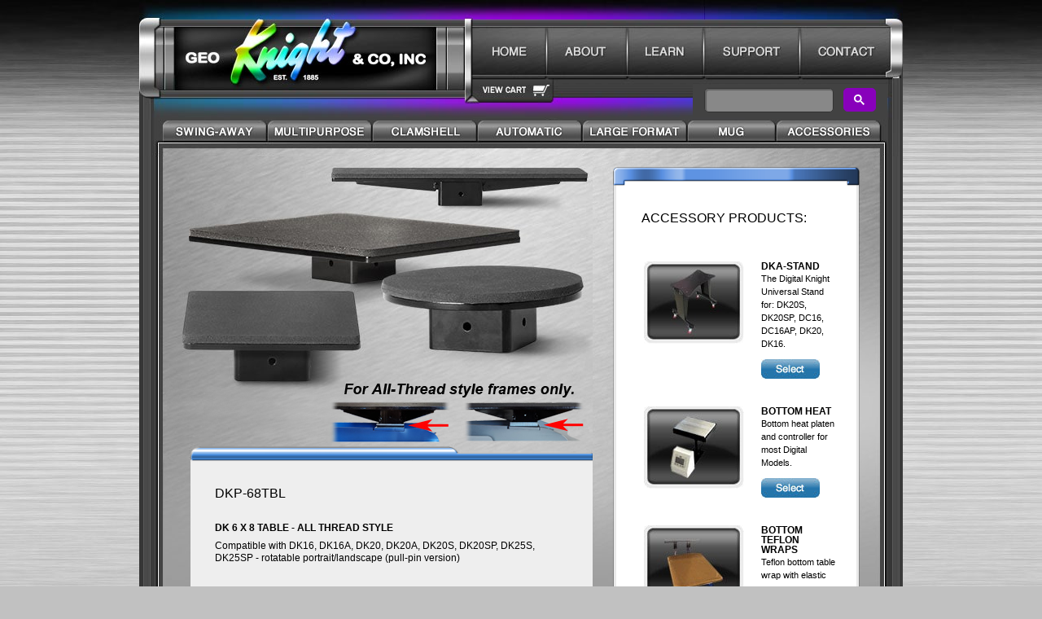

--- FILE ---
content_type: text/html; charset=UTF-8
request_url: https://www.heatpress.com/products/dk-6-x-8-table-all-thread-style
body_size: 10330
content:

<!DOCTYPE html>
<html>
<head>

<!-- Google tag (gtag.js) -->
<script async src="https://www.googletagmanager.com/gtag/js?id=G-ENLZNF60KD"></script>
<script>
  window.dataLayer = window.dataLayer || [];
  function gtag(){dataLayer.push(arguments);}
  gtag('js', new Date());

  gtag('config', 'G-ENLZNF60KD');
</script>

<!-- Google tag (gtag.js) -->
<script async src="https://www.googletagmanager.com/gtag/js?id=AW-1068575172"></script>
<script>
  window.dataLayer = window.dataLayer || [];
  function gtag(){dataLayer.push(arguments);}
  gtag('js', new Date());

  gtag('config', 'AW-1068575172');
</script>

<!-- <meta http-equiv="Content-Type" content="text/html; charset=ISO-8859-1" /> -->
<meta http-equiv="Content-Type" content="text/html; charset=utf-8" />
<meta name="viewport" content="width=device-width,initial-scale=1">
<meta name="description" content="Manufacturer of industrial grade heat press machines for t shirts, mugs, caps, tiles, plates, and more. The best heat presses, including manual heat presses, automatic heat presses, large format and custom heat transfer press equipment, are all made in the USA by Geo Knight & Co Inc.">
<meta name="KEYWORDS" content="Heat Press, Heat Transfer Press, Heat Press Machine, Heat Transfer Machine, T Shirt Heat Press, T Shirt Heat Transfer, T-Shirt Heat Press, T-Heat Transfer, Heat Seal, Transfer Press, Shirt Heat Transfer, Heat Presses, Heat Press Machines, Heat Sealer, Swing-Away, Clamshell Style, DK20, DK20S, DK20SP, DC16, DC16AP, Jetpress 12, Jetpress 14, DK25, 931 Triton.">
<link rel="shortcut icon" href="//heatpress.com/favicon.ico">



<style>a:active,a:link,a:visited{font-weight:700;text-decoration:none}#item,.right{text-align:right}a.dark,a:active,a:hover.dark,a:link,a:visited{text-decoration:none}#text,body{margin:0;padding:0}body,html{height:100%}a.english_rollover,a.spanish_rollover{display:block;width:125px;height:51px}body{background:url(/images/background.jpg) repeat-x #C1C1C1;font-family:Arial,Helvetica,Tahoma,Geneva,sans-serif;font-size:12px;line-height:16px}body img{border:0}*,:after,:before,div{-webkit-box-sizing:border-box;-moz-box-sizing:border-box;box-sizing:border-box}img{display:block}.clear{clear:both}.cursor,.pointer{cursor:pointer}.floatleft,.left{float:left}.floatright,.right{float:right}.white{color:#fff}a:active,a:link,a:visited{color:#0a64a1}a:hover{text-decoration:underline;color:#0a64a1}a.dark{color:#7672a7}a:hover.dark{color:#9692F7}.tiny{font-size:11px}#cart,#item{font-size:10px;color:#fff}.nowrap{white-space:nowrap}#cart a:active,#cart a:link,#cart a:visited,#item a:active,#item a:link,#item a:visited{color:#fff;text-decoration:none;font-weight:400}#cart a:hover,#item a:hover{color:#fff;text-decoration:underline;font-weight:400}#cart{text-transform:uppercase;padding-bottom:6px;padding-left:8px;text-align:left}#cart img{padding:5px 0 0 3px;margin-bottom:-2px}#text{color:#fff;font-size:11px}#about_text,#contact_text,#home_text,#learn_text,#net_text,#support_text{color:#fff;text-align:center;padding-bottom:3px}a.spanish_rollover{background:url(/images/2_5new.jpg?c=20171204) no-repeat;text-decoration:none}a:hover.spanish_rollover{background-position:0 -51px}a.english_rollover{background:url(/images/2_5spnew.jpg?c=20171204) no-repeat;text-decoration:none}a.home,a.home_rollover{display:block;width:92px}a:hover.english_rollover{background-position:0 -51px}a.home{height:96px;background:url(/images/home_color.jpg?c=20171204) no-repeat;text-decoration:none}a.home_rollover{height:96px;background:url(/images/1_2.jpg?c=20171204) no-repeat;text-decoration:none}a.about,a.about_rollover{display:block;width:99px;height:96px;text-decoration:none}a:hover.home_rollover{background-position:0 -96px}a.about{background:url(/images/about_color.jpg?c=20171204) no-repeat}a.about_rollover{background:url(/images/1_3.jpg?c=20171204) no-repeat}a.learn,a.learn_rollover{display:block;width:94px}a:hover.about_rollover{background-position:0 -96px}a.learn{height:96px;background:url() no-repeat;text-decoration:none}a.learn_rollover{height:96px;background:url(/images/1_4.jpg?c=20171204) no-repeat;text-decoration:none}a.support,a.support_rollover{width:118px;height:96px;text-decoration:none;display:block}a:hover.learn_rollover{background-position:0 -96px}a.support{background:url(/images/support_color.jpg?c=20171204) no-repeat}a.support_rollover{background:url(/images/1_5.jpg?c=20171204) no-repeat}a:hover.support_rollover{background-position:0 -96px}a.contact{display:block;width:149px;height:96px;background:url(/images/contact_color.jpg?c=20171204) no-repeat;text-decoration:none}a.contact_rollover{display:block;width:125px;height:96px;background:url(/images/1_6new.jpg?c=20171204) no-repeat;text-decoration:none}a:hover.contact_rollover{background-position:0 -96px}a.view{display:block;width:149px;height:96px;background:url(/images/contact_color.jpg?c=20171204) no-repeat;text-decoration:none}a.cart_rollover{display:block;width:110px;height:51px;background:url(/images/view_cart_bkgd.jpg?c=20171204) no-repeat;text-decoration:none}a:hover.cart_rollover{background-position:0 -51px}a.homesp,a.homesp_rollover{display:block;width:92px;height:96px;background:url(/images/nav_sp_1.jpg?c=20171204) no-repeat;text-decoration:none}a:hover.homesp_rollover{background-position:0 -96px}a.aboutsp,a.aboutsp_rollover{display:block;width:99px;height:96px;background:url(/images/nav_sp_2.jpg?c=20171204) no-repeat;text-decoration:none}a.learnsp,a.learnsp_rollover{width:94px;display:block;height:96px;text-decoration:none}a:hover.aboutsp_rollover{background-position:0 -96px}a.learnsp{background:url() no-repeat}a.learnsp_rollover{background:url(/images/nav_sp_3.jpg?c=20171204) no-repeat}a:hover.learnsp_rollover{background-position:0 -96px}a.supportsp,a.supportsp_rollover{display:block;width:118px;height:96px;background:url(/images/nav_sp_4.jpg?c=20171204) no-repeat;text-decoration:none}a:hover.supportsp_rollover{background-position:0 -96px}a.contactsp,a.contactsp_rollover{display:block;height:96px;background:url(/images/nav_sp_5new.jpg?c=20171204) no-repeat}a.contactsp{width:149px;text-decoration:none}a.contactsp_rollover{width:125px;text-decoration:none}a.bystyle_rollover,a.byuse,a.byuse_rollover{display:block;height:39px;text-decoration:none;border:0}a:hover.contactsp_rollover{background-position:0 -96px}a.byuse{width:267px;background:url(/images/byuse_btn.jpg?c=20171204) no-repeat}a.byuse_rollover{width:243px;background:url(/images/4_3new.jpg?c=20171204) no-repeat}a:hover.byuse_rollover{background-position:0 -39px;border:0}a.bystyle_rollover{width:107px;background:url(/images/bystyle.jpg?c=20171204) no-repeat}a:hover.bystyle_rollover{background-position:0 -39px;border:0}</style>
	<style>.leftcolumn,.nest,.nest div,.rightcolumn{float:left}.mobile_only,.phone_only,.small_only{display:none!important}.desktop_only,.large_only{display:block}.padded{padding:50px}.break{margin-bottom:50px}.nest .center,.nest .center img,.row .center,.row .center div,.row .center div div,.row .center div img{text-align:center;margin:auto}.fullpadded{width:100%;padding-left:50px;padding-right:50px}.full,.whole{width:100%}.half{width:50%}.third{width:33.333%}.fourth,.quarter{width:25%}.fifth{width:20%}.sixth{width:15%}.eighth{width:12.5%}.tenth{width:10%}.row{display:table}.row div{display:table-cell}.row .fillcell img,.row div div,.row div img,.row img.fillcell{display:block}.row .valign,.row .valign div,.row .valign img{vertical-align:middle}.ten,.w10{width:10px}.twenty,.w20{width:20px}.thirty,.w30{width:30px}.forty,.w40{width:40px}.fifty,.w50{width:50px}.sixty,.w60{width:60px}.seventy,.w70{width:70px}.eighty,.w80{width:80px}.ninety,.w90{width:90px}.hundred,.w100{width:100px}.oneten,.w110{width:110px}.onetwenty,.w120{width:120px}.onethirty,.w130{width:130px}.oneforty,.w140{width:140px}.onefifty,.w150{width:150px}.onesixty,.w160{width:160px}.oneseventy,.w170{width:170px}.twohundred,.w200{width:200px}.twofifty,.w250{width:250px}.threehundred,.w300{width:300px}.threefifty,.w350{width:350px}.fourhundred,.w400{width:400px}.fourfifty,.w450{width:450px}.fivehundred,.w500{width:500px}.sixhundred,.w600{width:600px}.borderbackground{background-image:url(/images/bg_borders.gif);width:938px}.texturebackground{background-image:url(/images/bg_texture_repeat.jpg);background-repeat:repeat-y;width:938px}.homeright,.texturestart{background-repeat:no-repeat}.texturestart{background-image:url(/images/bg_texture_start.jpg);background-position:top;width:938px}.rightcolumn{margin-left:25px;margin-top:13px}.mainimage{padding-left:29px;height:375px}.leftcontent{width:494px;margin-left:63px;background-color:#EEE}#cat_sidebar{padding:20px 35px;text-align:left;background-image:url(/images/sidebar_repeat.png);width:303px;font-size:11px}.homeleft{padding-top:20px}.homeright{background-image:url(/images/3_2new.jpg);padding:30px;width:450px;height:249px;vertical-align:top}.body_links img{float:left;padding-bottom:20px;padding-right:5px}</style>

<script>
function loadCSS(href){
	var ss = window.document.createElement('link'),
		ref = window.document.getElementsByTagName('head')[0];

	ss.rel = 'stylesheet';
	ss.href = href;

	// temporarily, set media to something non-matching to ensure it'll
	// fetch without blocking render
	ss.media = 'only x';

	ref.parentNode.insertBefore(ss, ref);

	setTimeout( function(){
	  // set media back to `all` so that the stylesheet applies once it loads
	  ss.media = 'all';
	},0);
}
</script>
<script>loadCSS('/css/shared.min.css?new=1');</script>
<noscript><link rel="stylesheet" href="/css/shared.min.css?new=1"></noscript>

	<script language="JavaScript" type="text/JavaScript">
		<!--
		function MM_goToURL()
		{ //v3.0
			document.cookie = "ModelNum=" + document.getElementById("modelnum").value;

			var i, args=MM_goToURL.arguments; document.MM_returnValue = false;
			for (i=0; i<(args.length-1); i+=2) eval(args[i]+".location='"+args[i+1]+"'");
		}
		//-->

		function buttonOver(id){
			document.getElementById(id).style.backgroundPosition = "0 -135px";
		}

		function buttonOut(id){
			document.getElementById(id).style.backgroundPosition = "0 0";
		}

	</script>

	<script language="javascript" type="text/javascript">
		function show_one(page)
		{
			var home_text = document.getElementById('home_text');
			var about_text = document.getElementById('about_text');
			var learn_text = document.getElementById('learn_text');
			var support_text = document.getElementById('support_text');
			var contact_text = document.getElementById('contact_text');

			if (page == "home")
			{
				home_text.style.display = "block";
				about_text.style.display = "none";
				learn_text.style.display = "none";
				support_text.style.display = "none";
				contact_text.style.display = "none";

			}

			if (page == "about")
			{
				home_text.style.display = "none";
				about_text.style.display = "block";
				learn_text.style.display = "none";
				support_text.style.display = "none";
				contact_text.style.display = "none";

			}

			if (page == "learn")
			{
				home_text.style.display = "none";
				about_text.style.display = "none";
				learn_text.style.display = "block";
				support_text.style.display = "none";
				contact_text.style.display = "none";

			}

			if (page == "support")
			{
				home_text.style.display = "none";
				about_text.style.display = "none";
				learn_text.style.display = "none";
				support_text.style.display = "block";
				contact_text.style.display = "none";

			}

			if (page == "contact")
			{
				home_text.style.display = "none";
				about_text.style.display = "none";
				learn_text.style.display = "none";
				support_text.style.display = "none";
				contact_text.style.display = "block";

			}
		}

		function showmenu() {
			document.getElementById("menu").style.display = 'block';
			document.getElementById("menu").focus();
		}

		function hidemenu() {
			//document.getElementById("menu").style.display = 'none';
			setTimeout(function(){ document.getElementById("menu").style.display = 'none'; }, 200);
		}

	</script><title>DKP-68TBL - DK 6 X 8 TABLE - ALL THREAD STYLE -  Geo Knight & Co Inc</title>

    <!-- Facebook Pixel Code -->
    <script>
      !function(f,b,e,v,n,t,s)
      {if(f.fbq)return;n=f.fbq=function(){n.callMethod?
      n.callMethod.apply(n,arguments):n.queue.push(arguments)};
      if(!f._fbq)f._fbq=n;n.push=n;n.loaded=!0;n.version='2.0';
      n.queue=[];t=b.createElement(e);t.async=!0;
      t.src=v;s=b.getElementsByTagName(e)[0];
      s.parentNode.insertBefore(t,s)}(window, document,'script',
      'https://connect.facebook.net/en_US/fbevents.js');
      fbq('init', '552179561959669');
      fbq('track', 'PageView');
    </script>
    <noscript><img height="1" width="1" style="display:none"
      src="https://www.facebook.com/tr?id=552179561959669&ev=PageView&noscript=1"
    /></noscript>


	
    <!-- End Facebook Pixel Code -->

    <!-- Google tag (gtag.js) -->
    <script async src="https://www.googletagmanager.com/gtag/js?id=G-7QM2WGMSCS"></script>
    <script>
      window.dataLayer = window.dataLayer || [];
      function gtag(){dataLayer.push(arguments);}
      gtag('js', new Date());
    
      gtag('config', 'G-7QM2WGMSCS');
    </script>

</head>

<body onLoad="show_one('home'); width: 100%; overflow-x:hidden;">

<center>

<!--Desktop Header Start-->
<div class="row desktop_only">

	<div><a href="https://www.heatpress.com/"><img src="/images/1_1new.jpg?c=20171204" alt="George Knight" width="410" height="96" border="0" ></a></div>
	<div style="height:96px; vertical-align: top;"><a href="https://www.heatpress.com/" class="home_rollover" onMouseOver="show_one('home');" onMouseOut="show_one('home');">&nbsp;</a></div>
	
	<div style="vertical-align: top;"><a href="https://www.heatpress.com/about.php" class="about_rollover" onMouseOver="show_one('about');" onMouseOut="show_one('home');">&nbsp;</a></div>
	
	<div style="vertical-align: top;"><a href="https://www.heatpress.com/learn.php" class="learn_rollover" onMouseOver="show_one('learn');" onMouseOut="show_one('home');">&nbsp;</a></div>
	
	<div style="vertical-align: top;"><a href="https://www.heatpress.com/support.php" class="support_rollover" onMouseOver="show_one('support');" onMouseOut="show_one('home');">&nbsp;</a></div>
	
	<div style="vertical-align: top;"><a href="https://www.heatpress.com/contact.php" class="contact_rollover" onMouseOver="show_one('contact');" onMouseOut="show_one('home');">&nbsp;</a></div>

</div>

<div class="row desktop_only">

	<div style="vertical-align: top;"><img src="/images/2_1new.jpg?c=20171204" width="410" height="51"></div>

	<div style="vertical-align: top;">
	<a href="https://www.heatpress.com/cart.php" class="cart_rollover">&nbsp;</a>
	</div>




		<!-- reduced width by one pixel to make up for cart indicator which was taking up one pixel in Safari -->
		<div class="tiny nowrap" style="background:url(/images/2_4.jpg?c=20171204) no-repeat; height:32px; width:293px; padding-top:5px;">
			<div id="home_text" style="display:block; width:293px;"><!-- Images onto the Extraordinary... --></div>
			<div id="about_text" style="display:none; width:293px;"><!-- The Company, The Machinery, &amp; Our Capabilities --></div>
			<div id="learn_text" style="display:none; width:293px;"><!-- Heat Transfer Technology/Why You Need a Heat Press --></div>
			<div id="support_text" style="display:none; width:293px;"><!-- Support Documents & Common Maintenance Parts --></div>
			<div id="contact_text" style="display:none; width:293px;"><!-- Contact us for Quotes, Questions & Other Information --></div>
		</div>
<!-- 	<div style="vertical-align: top;"><a href="https://www.heatpress.com/indexsp.php" class="spanish_rollover">&nbsp;</a></div> -->
		<div style="vertical-align:top; width:125px; height:51px;"><img src="/images/2_5.jpg" style="width:125px; height:51px;"></div>

</div>
<!--Desktop Header End-->
 
 
 <!--Search Bar-->
 <style type="text/css">
 .gsc-search-button-v2{ 
 	width: 40px;
 	padding:7px 0px 7px 0px;
 	border-radius: 5px;
 }
 @media
only screen and (min-width:900px)
{
	.gsc-search-button-v2{
		margin-left:0px;
	}
}

 @media
only screen and (max-width:899px)
{
	.gsc-search-button-v2{
		margin-left:15px;
	}
}
 
 .gsc-input-box{
 	border-radius: 5px;
 	background-color:#888888;
 	box-shadow: inset 1px 1px 1px 1px rgba(0, 0, 0, 0.3);
 }
 .gsc-input{
 background:none !important;
 }
 </style>
<div class="desktop_only" style="position:relative; bottom:43px; pointer-events:none;">
	<div style="position:absolute; width:100%; height:40px; overflow-y:hidden; overflow-x: hidden;">
		<div style="width:239px; margin:auto; position:relative; left: 330px; bottom: 10px; pointer-events:auto;">
		<script async src="https://cse.google.com/cse.js?cx=77755c1e37481411b">
		</script>
		<div class="gcse-search"></div>
		</div>
	</div>
</div>

<!-- 
<div style="position:absolute; width:100%; opacity:0.4; top:107px; pointer-events:none;">
	<div style="background-color:#424242; width:162px; height:32px; margin:auto; position: relative; left:304px;"></div>
</div>
 -->
<!--End Search Bar-->


<!--Mobile Header Start-->
<div class="mobile_only radius shadow" tabindex="1" onblur="hidemenu();" id="menu" style="display:none; position: absolute; z-index: 200; left:17px; top:17px; background-color:#EEEEEE; border:3px solid #AAAAAA; padding:30px; outline: none;">

    <div class="break20 caps"><a href="https://www.heatpress.com/index.php">Home</a></div>
<!--     <div class="break20 caps"><a onclick="showsearch();">Search</a></div> -->
	<div class="break20 caps"><a href="https://www.heatpress.com/about.php">About</a></div>
	<div class="break20 caps"><a href="https://www.heatpress.com/learn.php">Learn</a></div>
	<div class="break20 caps"><a href="https://www.heatpress.com/support.php">Support</a></div>
	<div class="break20 caps"><a href="https://www.heatpress.com/contact.php">Contact</a></div>
	<div class="break20 caps"><div style="width:100%; height:3px; background-color:#CCCCCC;"></div></div>
	<div class="caps"><a href="https://www.heatpress.com/cart.php">View Cart</a></div>
<!-- 	<div class="caps"><a href="https://www.heatpress.com/indexsp.php">Espa&ntilde;ol</a></div> -->
	<!--<div class="break20 caps"><div style="width:100%; height:3px; background-color:#CCCCCC;"></div></div>
	<div><a href="https://www.heatpress.com/index.php?viewmode=desktop">View Desktop Site</a></div>-->

</div>

<div class="mobile_only" style="width:100%;">

	<div class="full"><img src="/images/mobile_01_01rainbow.jpg?c=20171204" height="6"></div>
	<div style="height:calc(22vw); max-height:100px; background-image:url('/images/mobile_logo.jpg'); background-position:center; background-size:cover;">&nbsp;</div>


</div>

<div class="mobile_only clear"></div>
<!--Mobile Header End-->

<div class="mobile_only" style="background-color:#424242;">
	<table width="100%">
	<tr>
	<td width="10">&nbsp;</td>
	<td width="60" valign="middle"><a onclick="showmenu();"><img src="/images/mobile_menu.png" width="100%"></a></td>
	<td><div class="gcse-search"></div></td>
	</tr>
	</table>
	
</div>

<div class="borderbackground">
	<div class="texturebackground">
	
		<div class="desktop_only">
		<table border="0" cellspacing="0" cellpadding="0" width="938" height="45" style="background:url(/images/cat_nav_bkgd.jpg) no-repeat;">
<tr>
<td width="157" height="45"><a href="/products/swing-away" class="swing-over">&nbsp;</a></td>
<td width="129" height="45"><a href="/products/multipurpose" class="multi-over">&nbsp;</a></td>
<td width="129" height="45"><a href="/products/clamshell" class="clam-over">&nbsp;</a></td>
<td width="129" height="45"><a href="/products/automatic" class="auto-over">&nbsp;</a></td>
<td width="129" height="45"><a href="/products/large-format" class="large-over">&nbsp;</a></td>
<td width="109" height="45"><a href="/products/digital-mug-press" class="mug-over">&nbsp;</a></td>
<td width="156" height="45"><a href="/products/accessories" class="access-over">&nbsp;</a></td>
</tr>
</table>


		</div>
		
		<div class="texturestart">
		
			<div class="leftcolumn">
			
				<div class="mainimage">
				
<script type="text/javascript">
	function videodk20s()
	{
		var videodk20s = document.getElementById("videodk20s");
		$('#videodk20s').trigger('click');
	}
	
</script>

<a id="videodk20s" href="https://www.youtube.com/watch?v=DAHl7XGyfPA" class="fancybox-media"></a>

<!-- end swingaway video code -->

<script type="text/javascript">
	function videocontrols()
	{
		var videocontrols = document.getElementById("videocontrols");
		$('#videocontrols').trigger('click');
	}
	
</script>

<a id="videocontrols" href="https://www.youtube.com/watch?v=d18Fpn4mirc" class="fancybox-media"></a>

<!-- end controls video code -->

<script type="text/javascript">
	function videoclamshell()
	{
		var videocontrols = document.getElementById("videoclamshell");
		$('#videoclamshell').trigger('click');
	}
	
</script>

<a id="videoclamshell" href="https://www.youtube.com/watch?v=ujV8uihVEik" class="fancybox-media"></a>

<!-- end clamshell video code -->

<!-- how to choose video code -->

<script type="text/javascript">
	function videochoose()
	{
		var videochoose = document.getElementById("videochoose");
		$('#videochoose').trigger('click');
	}
	
</script>

<a id="videochoose" href="https://www.youtube.com/watch?v=gSN9mpXtJKU" class="fancybox-media"></a>

<!-- end how to choose -->

<!-- jetpress video code -->

<script type="text/javascript">
	function videojet()
	{
		var videojet = document.getElementById("videojet");
		$('#videojet').trigger('click');
	}
	
</script>

<a id="videojet" href="https://www.youtube.com/watch?v=w5oGS7lukc0" class="fancybox-media"></a>

<!-- end how to choose -->

<!-- jetpress digital combo code -->

<script type="text/javascript">
	function videodc()
	{
		var videodc = document.getElementById("videodc");
		$('#videodc').trigger('click');
	}
	
</script>

<a id="videodc" href="https://www.youtube.com/watch?v=qDSbGNmibaE" class="fancybox-media"></a>

<!-- end dc -->

<!-- start video code snippet -->

<script type="text/javascript">
	function videodc16ap()
	{
		$('#videodc16ap').trigger('click');
	}
	
</script>

<a id="videodc16ap" href="https://www.youtube.com/watch?v=NmpMK0jPpqo" class="fancybox-media"></a>

<!-- end video code snippet -->

<!-- start video code snippet -->

<script type="text/javascript">
	function videodk20sp()
	{
		$('#videodk20sp').trigger('click');
	}
	
</script>

<a id="videodk20sp" href="https://www.youtube.com/watch?v=th8IBR4fjYk" class="fancybox-media"></a>

<!-- end video code snippet -->










  








<!-- start product pages -->




  











































<img src="/images/dropin_main_img.jpg" border="0" usemap="#Map"/>

<!--




<img src="/images/dkp68_main_img.jpg" border="0" usemap="#Map"/>


-->






















<!-- Start Spanish Images -->







  



<!-- Swing Away Spanish Products -->





<!-- Start Multi Products -->



<!-- Start Spanish Clamshells -->









<!-- Spanish JetPress -->


<!-- Spanish Automatic -->



<!-- Large Spanish -->



<!-- Start Spanish Accessories -->





















<div class="desktop_only" style="position:absolute;">
	<div style="position:relative; bottom: 18px;">
		<img src="/images/product_blueborder.png">
	</div>
</div>
				</div>
				
				<div class="leftcontent">
				
					<div id="cat_text">
    				<!-- start category pages -->









<!-- end category pages -->





<!-- start product pages -->





<!-- start jetpress products -->


<!-- JP14 -->

<!-- start large format products-->








<!-- start accessory pages -->



<h1>DKP-68TBL</h1>

<h6>DK 6 X 8 TABLE - ALL THREAD STYLE</h6>
<p><p>Compatible with DK16, DK16A, DK20, DK20A, DK20S, DK20SP, DK25S, DK25SP - rotatable portrait/landscape (pull-pin version)
</p></p>
<p></p>
<p></p><div class="body_links"></div>

<div id="cost">
<p><strong>Price:</strong> $95</p>
<p style="text-align:right;"> <a href="https://www.heatpress.com/cart.php?m=a&i=344&q=1"> <img src="/images/add_cart_btn.png" alt="Add to Cart" style="width:124px; height:33px;" /></a></p></div>



				<h1>DKP-1012TBL</h1>
                <h6>DK 10 x 12 TABLE - ALL THREAD STYLE</h6>
                <p><p>Compatible with DK16, DK16A, DK20, DK20A, DK20S, DK20SP, DK25S, DK25SP - rotatable portrait/landscape (pull-pin version)
</p></p>
				<p></p>
				                <div id="cost">
                <p><strong>Price:</strong> $120</p>
                <p style="text-align:right;"> <a href="https://www.heatpress.com/cart.php?m=a&i=336&q=1"> <img src="/images/add_cart_btn.png" alt="Add to Cart" style="width:124px; height:33px;" /></a></p></div>
				<h1>DKP-1214TBL</h1>
                <h6>DK 12 X 14 TABLE - ALL THREAD STYLE</h6>
                <p><p>Compatible with DK16, DK16A, DK20, DK20A, DK20S, DK20SP, DK25S, DK25SP - rotatable portrait/landscape (pull-pin version)
</p></p>
				<p></p>
				                <div id="cost">
                <p><strong>Price:</strong> $135</p>
                <p style="text-align:right;"> <a href="https://www.heatpress.com/cart.php?m=a&i=337&q=1"> <img src="/images/add_cart_btn.png" alt="Add to Cart" style="width:124px; height:33px;" /></a></p></div>
				<h1>DKP-1416TBL</h1>
                <h6>DK 14 X 16 TABLE - ALL THREAD STYLE</h6>
                <p><p>Compatible with DK16, DK16A, DK20, DK20A, DK20S, DK20SP, DK25S, DK25SP - rotatable portrait/landscape (pull-pin version)
</p></p>
				<p></p>
				                <div id="cost">
                <p><strong>Price:</strong> $165</p>
                <p style="text-align:right;"> <a href="https://www.heatpress.com/cart.php?m=a&i=338&q=1"> <img src="/images/add_cart_btn.png" alt="Add to Cart" style="width:124px; height:33px;" /></a></p></div>
				<h1>DKP-SLV3TBL</h1>
                <h6>DK 3½" SLEEVE TABLE - ALL THREAD STYLE</h6>
                <p><p>20" Long. Compatible with DK16, DK16A, DK20, DK20A, DK20S, DK20SP, DK25S, DK25SP - rotatable portrait/landscape (pull-pin version)
</p></p>
				<p></p>
				                <div id="cost">
                <p><strong>Price:</strong> $110</p>
                <p style="text-align:right;"> <a href="https://www.heatpress.com/cart.php?m=a&i=340&q=1"> <img src="/images/add_cart_btn.png" alt="Add to Cart" style="width:124px; height:33px;" /></a></p></div>
				<h1>DKP-SLV5TBL</h1>
                <h6>DK 5" SLEEVE TABLE - ALL THREAD STYLE</h6>
                <p><p>20" Long. Compatible with DK16, DK16A, DK20, DK20A, DK20S, DK20SP, DK25S, DK25SP - rotatable portrait/landscape (pull-pin version)
</p>
</p>
				<p></p>
				                <div id="cost">
                <p><strong>Price:</strong> $120</p>
                <p style="text-align:right;"> <a href="https://www.heatpress.com/cart.php?m=a&i=341&q=1"> <img src="/images/add_cart_btn.png" alt="Add to Cart" style="width:124px; height:33px;" /></a></p></div>
				<h1>DKP-SHOE</h1>
                <h6>DK SHOE TABLE - ALL THREAD STYLE</h6>
                <p><p>Compatible with DK16, DK16A, DK20, DK20A, DK20S, DK20SP, DK25S, DK25SP - rotatable portrait/landscape (pull-pin version)
</p></p>
				<p></p>
				                <div id="cost">
                <p><strong>Price:</strong> $120</p>
                <p style="text-align:right;"> <a href="https://www.heatpress.com/cart.php?m=a&i=348&q=1"> <img src="/images/add_cart_btn.png" alt="Add to Cart" style="width:124px; height:33px;" /></a></p></div>
				<h1>DKP-33TBL</h1>
                <h6>DK 3½ X 3½ TABLE - ALL THREAD STYLE</h6>
                <p><p>Compatible with DK16, DK16A, DK20, DK20A, DK20S, DK20SP, DK25S, DK25SP - rotatable portrait/landscape (pull-pin version)
</p></p>
				<p></p>
				                <div id="cost">
                <p><strong>Price:</strong> $75</p>
                <p style="text-align:right;"> <a href="https://www.heatpress.com/cart.php?m=a&i=342&q=1"> <img src="/images/add_cart_btn.png" alt="Add to Cart" style="width:124px; height:33px;" /></a></p></div>
				<h1>DKP-35TBL</h1>
                <h6>DK 3½ X 5 TABLE - ALL THREAD STYLE</h6>
                <p><p>Compatible with DK16, DK16A, DK20, DK20A, DK20S, DK20SP, DK25S, DK25SP - rotatable portrait/landscape (pull-pin version)
</p></p>
				<p></p>
				                <div id="cost">
                <p><strong>Price:</strong> $80</p>
                <p style="text-align:right;"> <a href="https://www.heatpress.com/cart.php?m=a&i=343&q=1"> <img src="/images/add_cart_btn.png" alt="Add to Cart" style="width:124px; height:33px;" /></a></p></div>
				<h1>DKP-8TBL</h1>
                <h6>DK 8 DIA CIRCULAR TABLE - ALL THREAD STYLE</h6>
                <p><p>Compatible with DK16, DK16A, DK20, DK20A, DK20S, DK20SP, DK25S, DK25SP - rotatable portrait/landscape (pull-pin version)
</p></p>
				<p></p>
				                <div id="cost">
                <p><strong>Price:</strong> $95</p>
                <p style="text-align:right;"> <a href="https://www.heatpress.com/cart.php?m=a&i=345&q=1"> <img src="/images/add_cart_btn.png" alt="Add to Cart" style="width:124px; height:33px;" /></a></p></div>
				<h1>DKP-1620TBL</h1>
                <h6>DK 16 X 20 TABLE - ALL THREAD STYLE</h6>
                <p><p>Compatible with DK20, DK20A, DK20S, DK20SP, DK25S, DK25SP - rotatable portrait/landscape (pull-pin version)
</p></p>
				<p></p>
				                <div id="cost">
                <p><strong>Price:</strong> $210</p>
                <p style="text-align:right;"> <a href="https://www.heatpress.com/cart.php?m=a&i=346&q=1"> <img src="/images/add_cart_btn.png" alt="Add to Cart" style="width:124px; height:33px;" /></a></p></div>
				<h1>DKP-2025TBL</h1>
                <h6>DK 20 X 25 TABLE - ALL THREAD STYLE</h6>
                <p><p>Compatible with DK25S, DK25SP
<br>
(pull-pin version)
</p></p>
				<p></p>
				                <div id="cost">
                <p><strong>Price:</strong> $685</p>
                <p style="text-align:right;"> <a href="https://www.heatpress.com/cart.php?m=a&i=347&q=1"> <img src="/images/add_cart_btn.png" alt="Add to Cart" style="width:124px; height:33px;" /></a></p></div>


















<!-- Start Spanish Category Pages -->









<!-- Single Category Products -->



<!-- Swing Away Spanish Products -->










<!-- Start Spanish Clamshells -->









<!-- Spanish JetPress -->



<!-- Spanish Automatic -->






<!-- 8-25-14 - Adding accessory products to this block -->









    				</div>
				
				</div>
				
				<div class="desktop_only" style="margin-left:29px;"><img src="/images/left_column_bottom.png" width="528" height="19"></div>
				
			</div>
			
			<div class="rightcolumn">
			
				<div class="desktop_only"><img src="/images/sidebar_top.png" width="303"></div>
				
				    <div id="cat_sidebar">
    				<!-- start swing away -->


<!-- start clamshell -->


<!-- start digital combo -->



<!-- start automatic category -->


<!-- start large format category -->


<!-- start jetpress category -->



<!-- start accessories category -->

<h1>Accessory Products:</h1><br /><br />
<table valign="top">
<tr>
<td valign="top" style="vertical-align:top;">
<a href="/products/dk-universal-stand"><img src="/images/dkastand_cat.jpg" alt="DKA-Stand" /></a>
</td>
<td>&nbsp;</td><td valign="top" style="vertical-align:top; max-width:300px;"><h2>DKA-STAND</h2>
<p>The Digital Knight Universal Stand for: DK20S, DK20SP, DC16, DC16AP, DK20, DK16.</p>
<a href="/products/dk-universal-stand"><img src="/images/select_btn.jpg" style="width:72px;" /></a>
</td>
</tr>

<tr>
<td valign="top" style="vertical-align:top;">
<a href="/products/bottom-heat-fixture"><img src="/images/heat_table_cat.jpg" alt="Bottom Heat Platen" /></a>
</td>
<td>&nbsp;</td><td valign="top" style="vertical-align:top; max-width:300px;"><h2>Bottom Heat</h2>
<p>Bottom heat platen and controller for most Digital Models.</p>
<a href="/products/bottom-heat-fixture"><img src="/images/select_btn.jpg" style="width:72px;" /></a>
</td>
</tr>

<tr>
<td valign="top" style="vertical-align:top;">
<a href="/products/14x16-teflon-bottom-table-wrap-w-elastic-corners"><img src="/images/teflon_wrap_cat.jpg" alt="Teflon Wraps" /></a>
</td>
<td>&nbsp;</td><td valign="top" style="vertical-align:top; max-width:300px;"><h2>BOTTOM TEFLON WRAPS</h2>
<p>Teflon bottom table wrap with elastic corners.</p>
<a href="/products/14x16-teflon-bottom-table-wrap-w-elastic-corners"><img src="/images/select_btn.jpg" style="width:72px;" /></a>
</td>
</tr>
<tr>
<td valign="top" style="vertical-align:top;">
<a href="/products/14x16-teflon-top-heater-wrap"><img src="/images/teflontop_wrap_cat.jpg" alt="Teflon Wraps" /></a>
</td>
<td>&nbsp;</td><td valign="top" style="vertical-align:top; max-width:300px;"><h2>HEATER TEFLON WRAPS</h2>
<p>Teflon heater wrap.</p>
<a href="/products/14x16-teflon-top-heater-wrap-with-straps"><img src="/images/select_btn.jpg" style="width:72px;" /></a>
</td>
</tr>
<tr>
<td valign="top" style="vertical-align:top;">
<a href="/products/14x16-teflon-sheet"><img src="/images/teflon_sheet_cat.jpg" alt="Teflon Sheets" /></a>
</td>
<td>&nbsp;</td><td valign="top" style="vertical-align:top; max-width:300px;"><h2>TEFLON SHEETS</h2>
<p>Teflon sheets protect heat press platens.</p>
<a href="/products/14x16-teflon-sheet"><img src="/images/select_btn.jpg" style="width:72px;" /></a>
</td>
</tr>
<tr>
<td valign="top" style="vertical-align:top;">
<a href="/products/all_thread_tables"><img src="/images/dropin_cat.jpg" alt="All Thread Drop In Tables" /></a>
</td>
<td>&nbsp;</td><td valign="top" style="vertical-align:top; max-width:300px;"><h2>ALL THREAD&trade; DROP-IN TABLES</h2>
<p>Drop-in tables compatible with the DK20S, DK20SP, DK25S and DK25SP.</p>
<a href="/products/all_thread_tables"><img src="/images/select_btn.jpg" style="width:72px;" /></a>
</td>
</tr>
<tr>
<td valign="top" style="vertical-align:top;">
<a href="/products/dk-10x12-drop-on-table"><img src="/images/dktable_cat.jpg" alt="DK Drop-On Tables" /></a>
</td>
<td>&nbsp;</td><td valign="top" style="vertical-align:top; max-width:300px;"><h2>DK DROP-ON TABLES</h2>
<p>DK drop-on tables are compatible with DK20S, DK20, and DK16. </p>
<a href="/products/dk-10x12-drop-on-table"><img src="/images/select_btn.jpg" style="width:72px;" /></a>
</td>
</tr>
<tr>
<td valign="top" style="vertical-align:top;">
<a href="/products/digital-combo-14x16-drop-on-table"><img src="/images/dctable_cat.jpg" alt="DC Drop-On Tables" /></a>
</td>
<td>&nbsp;</td><td valign="top" style="vertical-align:top; max-width:300px;"><h2>DC DROP-ON TABLES</h2>
<p>DC drop-on tables are compatible with DC16, DC16AP, DK8, and DK8T. </p>
<a href="/products/digital-combo-14x16-drop-on-table"><img src="/images/select_btn.jpg" style="width:72px;" /></a>
</td>
</tr>
<tr>
<td valign="top" style="vertical-align:top;">
<a href="/products/cap-4x7-standard-curved-form"><img src="/images/cap_table_cat.jpg" alt="Cap Drop-On Table" /></a>
</td>

<td>&nbsp;</td><td valign="top" style="vertical-align:top; max-width:300px;"><h2>CAP DROP-ON TABLES</h2>
<p>Cap shaped drop-on tables compatible with DK7, DK7T, and DC-CAP.</p>
<a href="/products/cap-4x7-standard-curved-form"><img src="/images/select_btn.jpg" style="width:72px;" /></a>
</td>
</tr>

<tr>
<td valign="top" style="vertical-align:top;">
<a href="/products/1_2x12x14-white-nomex-heat-felt"><img src="/images/nomex_cat.jpg" alt="Nomex Heat Felt" /></a>
</td>
<td>&nbsp;</td><td valign="top" style="vertical-align:top; max-width:300px;"><h2>NOMEX</h2>
<p>White Nomex/Heat Felt</p>
<a href="/products/1_2x12x14-white-nomex-heat-felt"><img src="/images/select_btn.jpg" style="width:72px;" /></a>
</td>
</tr>
<tr>
<td valign="top" style="vertical-align:top;">
<a href="/products/14x16-1_8-green-heat-conductive-rubber"><img src="/images/hcr_cat.jpg" alt="Heat Conductive Pad" /></a>
</td>
<td>&nbsp;</td><td valign="top" style="vertical-align:top; max-width:300px;"><h2>HCR</h2>
<p>Green Heat Conductive Rubber</p>
<a href="/products/14x16-1_8-green-heat-conductive-rubber"><img src="/images/select_btn.jpg" style="width:72px;" /></a>
</td>
</tr>
<tr>
<td valign="top" style="vertical-align:top;">
<a href="/products/digital-pyrometer-and-surface-probe-kit"><img src="/images/digital_temp_cat.jpg" alt="Digital Temperature Probe" /></a>
</td>
<td>&nbsp;</td><td valign="top" style="vertical-align:top; max-width:300px;"><h2>Digital Temperature Probe</h2>
<p>Digital Pyrometer & Surface Probe Kit</p>
<a href="/products/digital-pyrometer-and-surface-probe-kit"><img src="/images/select_btn.jpg" style="width:72px;" /></a>
</td>
</tr>
</table>


<!-- start garment category -->

<!-- start mug category -->

<!-- start cap category -->



<!-- Start Product Pages -->



<!-- Start Spanish Links -->






























<!-- Swing Away Spanish Products -->
























    				</div>
				
				<div class="desktop_only"><img src="/images/sidebar_bottom_new.png" width="303"></div>
				
			</div>
			
			<div class="clear"></div>
			
			<!--End stuff for non-home page-->
		
		</div>
		
		<div class="desktop_only"><img src="/images/bg_texture_bottom.jpg"></div>
		
	</div>
	
	<div class="clear desktop_only" id="subnav_bottom">
		<table width="900" border="0" cellpadding="10" cellspacing="0" valign="top" align="center" style="margin-left:20px;">


<tr>
<td>
<h3>HEAT PRESS SIZES</h3>
</td>
</tr>

		<tr>
		<td valign="top">
		<h3>Cap</h3>
		<p>
		<a href="https://www.heatpress.com/DK7">DK7</a><br />
		<a href="https://www.heatpress.com/DK7T">DK7T</a><br />
		<a href="https://www.heatpress.com/DC7">DC7</a><br />
		<a href="https://www.heatpress.com/DC7AP">DC7AP</a><br />

		<h3>MUG</h3>
		<p>
		<a href="https://www.heatpress.com/DK3">DK3</a><br />
		  <a href="https://www.heatpress.com/DK3D">DK3D</a><br />
		  <a href="https://www.heatpress.com/DC-MUG">DC-MUG</a>
		</p> 

		<td valign="top">
		<h3>6 x 8</h3>
		<p>
		<a href="https://www.heatpress.com/DK8">DK8</a><br />
		<a href="https://www.heatpress.com/DK8T">DK8T</a><br />
		<a href="https://www.heatpress.com/DC8">DC8</a><br />
		<a href="https://www.heatpress.com/DC8AP">DC8AP</a><br />
		</p>
		<h3>12 x 14</h3>
		<p>
		<a href="https://www.heatpress.com/DK14S">DK14S</a><br />
		</p>
		</td>

		<td valign="top">
		<h3>14 x 16</h3>
		<p>
		<a href="https://www.heatpress.com/DK16">DK16</a><br />
		<a href="https://www.heatpress.com/DK16A">DK16A</a><br />	
		<a href="https://www.heatpress.com/DC16">DC16</a><br />
		<a href="https://www.heatpress.com/DC16AP">DC16AP</a><br />
		<a href="https://www.heatpress.com/DC16APT">DC16APT</a><br />
		</p>
		</td>

		<td valign="top">
		<h3>16 x 20</h3>
		<p>
		<a href="https://www.heatpress.com/DK20">DK20</a><br />
		<a href="https://www.heatpress.com/DK20A">DK20A</a><br />
		<a href="https://www.heatpress.com/DK20S">DK20S</a><br />
		<a href="https://www.heatpress.com/DK20SP">DK20SP</a><br />
		<a href="https://www.heatpress.com/DK20SPT">DK20SPT</a><br />
		<a href="https://www.heatpress.com/394">394-TS/MTS</a></p>		
		</p>
		</td>

		<td valign="top">
		<h3>20 x 25</h3>
		<p>
		<a href="https://www.heatpress.com/DK25S">DK25S</a><br />
		<a href="https://www.heatpress.com/DK25SP">DK25SP</a><br />
		<a href="https://www.heatpress.com/394">394-TS/MTS</a>
		</p>

		<h3>26 x 32</h3>
		<p>
		<a href="https://www.heatpress.com/DK32AP">DK32AP</a><br />
		</p>
		</td>

		<td valign="top">
		<h3>32 x 42</h3>
		<p>
		<a href="https://www.heatpress.com/MaxiPress">MaxiPress</a><br />
		<a href="https://www.heatpress.com/MaxiAir">MaxiPress Air</a><br />
		</p>

		<h3>44 x 64</h3>
		<p>
		<a href="https://www.heatpress.com/MaxiPress">MaxiPress</a><br />
		<a href="https://www.heatpress.com/MaxiAir">MaxiPress Air</a><br />
		</p>

		<h3>54 x 103</h3>
		<p>
		<a href="https://www.heatpress.com/931">931</a></p>
		</p>

		</td>

		</tr>

<tr>
<td>
<h3>HEAT PRESS STYLES</h3>
</td>
</tr>

		<tr>
		<td valign="top">
		<h3>SWING-AWAY</h3>
		<p><a href="https://www.heatpress.com/DK20S">DK20S</a><br />
		<a href="https://www.heatpress.com/DK20SP">DK20SP</a><br />
		<a href="https://www.heatpress.com/DK20SPT">DK20SPT</a><br />
		<a href="https://www.heatpress.com/DC16">DC16</a><br />
		<a href="https://www.heatpress.com/DC16AP">DC16AP</a><br />
		<a href="https://www.heatpress.com/DK14S">DK14S</a><br />
		<a href="https://www.heatpress.com/DK25S">DK25S</a><br />
		<a href="https://www.heatpress.com/DK25SP">DK25SP</a></p>
		</td>
		<td valign="top">
		<h3>CLAMSHELL</h3>
		<p>
		<a href="https://www.heatpress.com/DK20">DK20</a><br />
		<a href="https://www.heatpress.com/DK20A">DK20A</a><br />
		<a href="https://www.heatpress.com/DK16">DK16</a><br />
		<a href="https://www.heatpress.com/DK16A">DK16A</a><br />
		<a href="https://www.heatpress.com/DK8">DK8</a><br />
		<a href="https://www.heatpress.com/DK8T">DK8T</a><br />
		<a href="https://www.heatpress.com/DK7">DK7</a><br />
		<a href="https://www.heatpress.com/DK7T">DK7T</a><br />
		</p>
		</td>
		<td valign="top">
		<h3>MULTIPURPOSE</h3>
		<p><a href="https://www.heatpress.com/DC16">DC16</a><br />
		<a href="https://www.heatpress.com/DC16AP">DC16AP</a><br />
		<a href="https://www.heatpress.com/DC16APT">DC16APT</a><br />
		<a href="https://www.heatpress.com/DC8">DC8</a><br />
		<a href="https://www.heatpress.com/DC8AP">DC8AP</a><br />
		<a href="https://www.heatpress.com/DC7">DC7</a><br />
		<a href="https://www.heatpress.com/DC7AP">DC7AP</a><br /></p>


<!--		<h3>LIGHT USE</h3>  -->
<!--		<p><a href="https://www.heatpress.com/products/jetpress-12">JP12</a><br /><a href="https://www.heatpress.com/products/jetpress-14">JP14</a></p> -->
		</td>
		<td valign="top">
		  <h3>AUTOMATIC</h3>
		  <p><a href="https://www.heatpress.com/DC7AP">DC7AP</a><br />
			<a href="https://www.heatpress.com/DC8AP">DC8AP</a><br />
			<a href="https://www.heatpress.com/DC16AP">DC16AP</a><br />
			<a href="https://www.heatpress.com/DC16APT">DC16APT</a><br />
			<a href="https://www.heatpress.com/DK20SP">DK20SP</a><br />
			<a href="https://www.heatpress.com/DK20SPT">DK20SPT</a><br />
			<a href="https://www.heatpress.com/DK25SP">DK25SP</a><br />
		    <a href="https://www.heatpress.com/DK32AP">DK32AP</a><br />
			<a href="https://www.heatpress.com/394">394-TS/MTS</a></p>
		</td>
		<td valign="top">
		<h3>LARGE FORMAT</h3>
		<p>
		  <a href="https://www.heatpress.com/DK32AP">DK32AP</a><br />
		  <a href="https://www.heatpress.com/MaxiPress">MaxiPress</a><br />
		  <a href="https://www.heatpress.com/MaxiAir">MaxiPress Air</a><br />
		  <a href="https://www.heatpress.com/931">931</a></p>
		<h3>MUG</h3>
		<p>
		  <a href="https://www.heatpress.com/DK3">DK3</a><br />
		  <a href="https://www.heatpress.com/DK3D">DK3D</a><br />
		  <a href="https://www.heatpress.com/DC-MUG">DC-MUG</a></p>
		</td>
		<td valign="top">
		<h3>ACCESSORIES</h3>
		<p>
			<a href="https://www.heatpress.com/products/dk-universal-stand">Universal Stand</a><br />
			<a href="https://www.heatpress.com/products/bottom-heat-fixture">Bottom Heat</a><br />
			<a href="https://www.heatpress.com/products/14x16-teflon-bottom-table-wrap-w-elastic-corners">Bottom Teflon Wraps</a><br />
			<a href="https://www.heatpress.com/products/14x16-teflon-top-heater-wrap">Heater Teflon Wraps</a><br />
			<a href="https://www.heatpress.com/products/14x16-teflon-sheet">Teflon Sheets</a><br />
			<a href="https://www.heatpress.com/products/all_thread_tables">ALL THREAD&trade; Drop-In Tables</a><br />
			<a href="https://www.heatpress.com/products/dk-10x12-drop-on-table">DK Drop-On Tables</a><br />
			<a href="https://www.heatpress.com/products/digital-combo-14x16-drop-on-table">DC Drop-On Tables</a><br />
			<a href="https://www.heatpress.com/products/cap-4x7-standard-curved-form">Cap Drop-On Tables</a><br />
			<a href="https://www.heatpress.com/products/1_2x12x14-white-nomex-heat-felt">Nomex</a><br />
			<a href="https://www.heatpress.com/products/14x16-1_8-green-heat-conductive-rubber">HCR</a><br />
			<a href="https://www.heatpress.com/products/digital-pyrometer-and-surface-probe-kit">Digital Temp Probe</a></p>
		</td>
		</tr>



		</table>
	</div>
	
	<style>
	.mobilefooterproducts a{
		display:inline-block; min-width: 0px; margin-right:10px; margin-bottom:10px; white-space:nowrap; color:black; font-weight:normal;
	}
	
	.mobilefooterproducts a.wide{
/* 		min-width: 150px; */
	}
	
	</style>


	<div class="mobilefooterproducts mobile_only" style="text-align:left;">
	
		<div style="width:100%; height:1px; background-color:#000000;"></div>
		<div style="width:100%; height:1px; background-color:#FFFFFF;"></div>
		<div style="width:100%; height:5px; background-color:#AAAAAA;"></div>
		<div style="width:100%; height:1px; background-color:#000000;"></div>
	
		<div style="padding:30px 0px 30px 30px; background-color:#777777;">
		
			<div class="bold white caps" style="font-size: 15px; margin-bottom:10px;">- HEAT PRESS STYLES -</div>

			<div class="bold white caps" style="font-size: 15px; margin-bottom:10px;">SWING-AWAY</div>
			<a href="https://www.heatpress.com/DK20S">DK20S</a>
			<a href="https://www.heatpress.com/DK20SP">DK20SP</a>
			<a href="https://www.heatpress.com/DK20SPT">DK20SPT</a>
			<a href="https://www.heatpress.com/DC16">DC16</a>
			<a href="https://www.heatpress.com/DC16AP">DC16AP</a>
			<a href="https://www.heatpress.com/DK14S">DK14S</a>
			<a href="https://www.heatpress.com/DK25S">DK25S</a>
			<a href="https://www.heatpress.com/DK25SP">DK25SP</a>

			<div class="bold white caps" style="font-size: 15px; margin-bottom:10px;">CLAMSHELL</div>
			<a href="https://www.heatpress.com/DK20">DK20</a>
			<a href="https://www.heatpress.com/DK20A">DK20A</a>
			<a href="https://www.heatpress.com/DK16">DK16</a>
			<a href="https://www.heatpress.com/DK16A">DK16A</a>
			<a href="https://www.heatpress.com/DK8">DK8</a>
			<a href="https://www.heatpress.com/DK8T">DK8T</a>
			<a href="https://www.heatpress.com/DK7">DK7</a>
			<a href="https://www.heatpress.com/DK7T">DK7T</a>
	
			<div class="bold white caps" style="font-size: 15px; margin-bottom:10px;">MULTIPURPOSE</div>
			<a href="https://www.heatpress.com/DC16">DC16</a>
			<a href="https://www.heatpress.com/DC16AP">DC16AP</a>
			<a href="https://www.heatpress.com/DC16APT">DC16APT</a>
			<a href="https://www.heatpress.com/DC8">DC8</a>
			<a href="https://www.heatpress.com/DC8AP">DC8AP</a>
			<a href="https://www.heatpress.com/DC7">DC7</a>
			<a href="https://www.heatpress.com/DC7AP">DC7AP</a>
	
			<div class="bold white caps" style="font-size: 15px; margin-bottom:10px;">AUTOMATIC</div>
			<a href="https://www.heatpress.com/DC7AP">DC7AP</a>
			<a href="https://www.heatpress.com/DC8AP">DC8AP</a>
			<a href="https://www.heatpress.com/DC16AP">DC16AP</a>
			<a href="https://www.heatpress.com/DC16APT">DC16APT</a>
			<a href="https://www.heatpress.com/DK20SP">DK20SP</a>
			<a href="https://www.heatpress.com/DK20SPT">DK20SPT</a>
			<a href="https://www.heatpress.com/DK25SP">DK25SP</a>
		    <a href="https://www.heatpress.com/DK32AP">DK32AP</a>
			<a href="https://www.heatpress.com/394">394-TS/MTS</a>

			<div class="bold white caps" style="font-size: 15px; margin-bottom:10px;">LARGE FORMAT</div>
			<a href="https://www.heatpress.com/DK32AP">DK32AP</a>
		  	<a href="https://www.heatpress.com/MaxiPress">MaxiPress</a>
		  	<a href="https://www.heatpress.com/MaxiAir">MaxiPress Air</a>
		  	<a href="https://www.heatpress.com/931">931</a>

			<div class="bold white caps" style="font-size: 15px; margin-bottom:10px;">MUG</div>
			<a href="https://www.heatpress.com/DK3">DK3</a>
		  	<a href="https://www.heatpress.com/DK3D">DK3D</a>
		  	<a href="https://www.heatpress.com/DC-MUG">DC-MUG</a>

			<div class="bold white caps" style="font-size: 15px; margin-bottom:10px;">ACCESSORIES</div>
			<a class="wide" href="https://www.heatpress.com/products/dk-universal-stand">Universal Stand</a>
			<a class="wide" href="https://www.heatpress.com/products/bottom-heat-fixture">Bottom Heat</a>
			<a class="wide" href="https://www.heatpress.com/products/14x16-teflon-bottom-table-wrap-w-elastic-corners">Bottom Teflon Wraps</a>
			<a class="wide" href="https://www.heatpress.com/products/14x16-teflon-top-heater-wrap">Heater Teflon Wraps</a>
			<a class="wide" href="https://www.heatpress.com/products/14x16-teflon-sheet">Teflon Sheets</a>
			<a class="wide" href="https://www.heatpress.com/products/dk-10x12-drop-on-table">DK Drop-On Tables</a>
			<a class="wide" href="https://www.heatpress.com/products/digital-combo-14x16-drop-on-table">DC Drop-On Tables</a>
			<a class="wide" href="https://www.heatpress.com/products/cap-4x7-standard-curved-form">Cap Drop-On Tables</a>
			<a href="https://www.heatpress.com/products/dk20-auto-release-pop-up-upgrade">Auto Popup</a>
			<a href="https://www.heatpress.com/products/1_2x12x14-white-nomex-heat-felt">Nomex</a>
			<a href="https://www.heatpress.com/products/14x16-1_8-green-heat-conductive-rubber">HCR</a>
			<a href="https://www.heatpress.com/products/digital-pyrometer-and-surface-probe-kit">Digital Temp Probe</a>
			<a class="wide" href="https://www.heatpress.com/products/all_thread_tables">ALL THREAD&trade; Drop-In Tables</a>
		
		</div>





		<div style="padding:30px 0px 30px 30px; background-color:#777777;">
		
			<div class="bold white caps" style="font-size: 15px; margin-bottom:10px;">- HEAT PRESS SIZES -</div>

			<TABLE cellpadding="4">
			<tr>
			<td>
			<div class="bold white caps" style="font-size: 15px; margin-bottom:10px;">CAP    </div>
			</td>		
			<td>
			<a href="https://www.heatpress.com/DK7">DK7</a>
			<a href="https://www.heatpress.com/DK7T">DK7T</a>
			<a href="https://www.heatpress.com/DC7">DC7</a>
			<a href="https://www.heatpress.com/DC7AP">DC7AP</a>
			<td/>
			<tr>

			<tr>
			<td>
			<div class="bold white caps" style="font-size: 15px; margin-bottom:10px;">MUG</div>
			</td>		
			<td>
			<a href="https://www.heatpress.com/DK3">DK3</a>
			<a href="https://www.heatpress.com/DK3D">DK3D</a>
			<a href="https://www.heatpress.com/DC-MUG">DC-MUG</a>
			<td/>
			<tr>

			<tr>
			<td>	
			<div class="bold white caps" style="font-size: 15px; margin-bottom:10px;">6 x 8</div>
			</td>		
			<td>
			<a href="https://www.heatpress.com/DK8">DK8</a>
			<a href="https://www.heatpress.com/DK8T">DK8T</a>
			<a href="https://www.heatpress.com/DC8">DC8</a>
			<a href="https://www.heatpress.com/DC8AP">DC8AP</a>
			<td/>
			<tr>

			<tr>
			<td>
			<div class="bold white caps" style="font-size: 15px; margin-bottom:10px;">12 x 14</div>
			</td>		
			<td>
			<a href="https://www.heatpress.com/DK14S">DK14S</a>
			<td/>
			<tr>

			<tr>
			<td>
			<div class="bold white caps" style="font-size: 15px; margin-bottom:10px;">14 x 16</div>
			</td>		
			<td>
			<a href="https://www.heatpress.com/DK16">DK16</a>
			<a href="https://www.heatpress.com/DK16A">DK16A</a>
			<a href="https://www.heatpress.com/DC16">DC16</a>
			<a href="https://www.heatpress.com/DC16AP">DC16AP</a>
			<a href="https://www.heatpress.com/DC16APT">DC16APT</a>
			<td/>
			<tr>

			<tr>
			<td>
			<div class="bold white caps" style="font-size: 15px; margin-bottom:10px;">16 x 20</div>
			</td>		
			<td>
			<a href="https://www.heatpress.com/DK20">DK20</a>
			<a href="https://www.heatpress.com/DK20A">DK20A</a>
			<a href="https://www.heatpress.com/DK20S">DK20S</a>
			<a href="https://www.heatpress.com/DK20SP">DK20SP</a>
			<a href="https://www.heatpress.com/DK20SPT">DK20SPT</a>
			<a href="https://www.heatpress.com/394">394-TS/MTS</a>
			<td/>
			<tr>

			<tr>
			<td>
			<div class="bold white caps" style="font-size: 15px; margin-bottom:10px;">20 x 25</div>
			</td>		
			<td>
			<a href="https://www.heatpress.com/DK25S">DK25S</a>
			<a href="https://www.heatpress.com/DK25SP">DK25SP</a>
			<a href="https://www.heatpress.com/394">394-TS/MTS</a>
			<td/>
			<tr>

			<tr>
			<td>
			<div class="bold white caps" style="font-size: 15px; margin-bottom:10px;">26 x 32</div>
			</td>		
			<td>
			<a href="https://www.heatpress.com/DK32AP">DK32AP</a>
			<td/>
			<tr>

			<tr>
			<td>
			<div class="bold white caps" style="font-size: 15px; margin-bottom:10px;">32 x 42</div>
			</td>		
			<td>
			<a href="https://www.heatpress.com/MaxiPress">MaxiPress</a>
			<a href="https://www.heatpress.com/MaxiAir">MaxiPress Air</a>
			<td/>
			<tr>

			<tr>
			<td>
			<div class="bold white caps" style="font-size: 15px; margin-bottom:10px;">44 x 64</div>
			</td>		
			<td>
			<a href="https://www.heatpress.com/MaxiPress">MaxiPress</a>
			<a href="https://www.heatpress.com/MaxiAir">MaxiPress Air</a>
			<td/>
			<tr>

			<tr>
			<td>
			<div class="bold white caps" style="font-size: 15px; margin-bottom:10px;">54 x 103</div>
			</td>		
			<td>
			<a href="https://www.heatpress.com/931">931</a>
			<td/>
			<tr>

			</TABLE>

		</div>
	
	</div>
	
	
	
	<div class="row full desktop_only" style="background-image:url(/images/bg_bottom.jpg); width:938px; height:107px;">
	
	<div class="valign center white">Geo Knight & Co Inc. &copy; 2026  &#8226;  52 Perkins St, Brockton MA 02302 &#8226; p (800) 525-6766 &#8226; p (508) 588-0186 &#8226; f (508) 587-5108 &#8226; <a href="mailto:info@heatpress.com">info@heatpress.com</a></div>
	
	</div>
	
	<div class="mobile_only full white" style="background-image:url(/images/bg_bottom.jpg); background-position:-30px -20px; padding-top:25px; padding-bottom:40px;">
	Phone:  &nbsp;  800-525-6766 &nbsp; &#8226; &nbsp; 508-588-0186
	</div>
	
</div>

</center>

<script src="https://ajax.googleapis.com/ajax/libs/jquery/1.10.1/jquery.min.js"></script>
<script type="text/javascript" src="/scripts/jquery.pngFix.pack.js"></script>

	<script type="text/javascript" src="/scripts/fancybox2/jquery.fancybox.pack.js"></script>
	<script type="text/javascript" src="/scripts/fancybox2/helpers/jquery.fancybox-media.min.js"></script>
	<link rel="stylesheet" type="text/css" href="/scripts/fancybox2/jquery.fancybox.css?v=2.1.5" media="screen" />
	<script type="text/javascript">
		$(document).ready(function() {
			$('.fancybox-media')
				.attr('rel', 'media-gallery')
				.fancybox({
					openEffect : 'none',
					closeEffect : 'none',
					prevEffect : 'none',
					nextEffect : 'none',

					arrows : false,
					helpers : {
						media : {},
						buttons : {}
					}
				});
		});

	</script>

<script>
  (function(i,s,o,g,r,a,m){i['GoogleAnalyticsObject']=r;i[r]=i[r]||function(){
  (i[r].q=i[r].q||[]).push(arguments)},i[r].l=1*new Date();a=s.createElement(o),
  m=s.getElementsByTagName(o)[0];a.async=1;a.src=g;m.parentNode.insertBefore(a,m)
  })(window,document,'script','//www.google-analytics.com/analytics.js','ga');

  ga('create', 'UA-41529988-1', 'heatpress.com');
  ga('send', 'pageview');

</script>


<!--<!-- Global site tag (gtag.js) - Google Ads: 1068575172 -->
<!--<script async src="https://www.googletagmanager.com/gtag/js?id=AW-1068575172"></script>-->
<!--<script>-->
<!--  window.dataLayer = window.dataLayer || [];-->
<!--  function gtag(){dataLayer.push(arguments);}-->
<!--  gtag('js', new Date());-->
<!---->
<!--  gtag('config', 'AW-1068575172');-->
<!--</script>-->


</body>
</html>



--- FILE ---
content_type: text/css
request_url: https://www.heatpress.com/css/shared.min.css?new=1
body_size: 2596
content:
#shopping_cart td,.buttonContainer,.top{vertical-align:top}#footer,.center{text-align:center}.debug,.debug div div,.debug div div div div,.debug div div div div div div{border-top:solid 2px #F0F;border-left:solid 2px #F0F;border-bottom:solid 2px #D0D;border-right:solid 2px #D0D}.debug div,.debug div div div,.debug div div div div div{border-top:solid 2px #0DB;border-left:solid 2px #0DB;border-bottom:solid 2px #0B9;border-right:solid 2px #0B9}.absolutecenter{position:absolute;left:50%;top:50%;transform:translate(-50%,-50%)}.overflow{overflow:auto}.line0{line-height:0}.fullheight,.hfull{height:100%}.h50{height:50px}.h60{height:60px}.h70{height:70px}.h80{height:80px}.break2{margin-bottom:2px}.break5{margin-bottom:5px}.break10{margin-bottom:10px}.break15{margin-bottom:15px}.break20{margin-bottom:20px}.break30{margin-bottom:30px}.break40{margin-bottom:40px}.break50{margin-bottom:50px}.break100{margin-bottom:100px}.large,.medium,h2,h3{margin-bottom:-10px;line-height:12px}.padr2{padding-right:2px}.padr5{padding-right:5px}.padr10{padding-right:10px}.padr15{padding-right:15px}.padr20{padding-right:20px}.padr30{padding-right:30px}.padr40{padding-right:40px}.padr50{padding-right:50px}.padr100{padding-right:100px}.padl2{padding-left:2px}.padl5{padding-left:5px}.padl10{padding-left:10px}.padl15{padding-left:15px}.padl20{padding-left:20px}.padl30{padding-left:30px}.padl40{padding-left:40px}.padl50{padding-left:50px}.padl60{padding-left:60px}.padl70{padding-left:70px}.padl100{padding-left:100px}.padt20{padding-top:20px}.padt30{padding-top:30px}.padt40{padding-top:40px}.padt50{padding-top:50px}.pad10{padding:10px}.pad20{padding:20px}.pad30{padding:30px}.pad40{padding:40px}.pad50{padding:50px}.caps{text-transform:uppercase}.bold{font-weight:700}.huge,.small,h1,h4{text-transform:uppercase;font-weight:400}.italic{font-style:italic}.photobg{background-size:cover}.huge,h1{font-size:16px;padding:0}.large,h2{margin-top:0;text-transform:uppercase;font-size:12px;padding:0}.medium,h3{text-transform:uppercase;font-size:11px;padding:0;color:#ececec}.small,h4{font-size:14px;font-weight:700;margin-bottom:-3px}#cat_text,#welcome p,h5,h6{font-size:12px}h5,h6{font-weight:700}h5{text-transform:capitalize;margin-bottom:-10px}h6{margin-bottom:-5px;padding:0}.brighten,.brighten img{opacity:1;filter:alpha(opacity=100);-ms-filter:"progid:DXImageTransform.Microsoft.Alpha(Opacity=100)";text-decoration:none}.brighten:hover img{filter:brightness(120%);-ms-filter:brightness(120%);-webkit-filter:brightness(120%);-moz-filter:brightness(120%)}.ellipsis{text-overflow:ellipsis;overflow:hidden}.shaded{-webkit-box-shadow:inset 1px 1px 1px 1px rgba(0,0,0,.2);-moz-box-shadow:inset 1px 1px 1px 1px rgba(0,0,0,.2);box-shadow:inset 1px 1px 1px 1px rgba(0,0,0,.2)}.shadow{-webkit-box-shadow:2px 2px 2px 2px rgba(0,0,0,.2);-moz-box-shadow:2px 2px 2px 2px rgba(0,0,0,.2);box-shadow:2px 2px 2px 2px rgba(0,0,0,.2)}.radius{-webkit-border-radius:6px;-moz-border-radius:6px;border-radius:6px;overflow:auto}.button,.button.primary{min-width:30px;line-height:30px;background-color:#7672a7;-webkit-border-radius:6px;-moz-border-radius:6px;border-radius:6px;text-align:center;text-transform:uppercase;font-weight:700;color:#fff;white-space:nowrap;padding-left:10px;padding-right:10px;background-repeat:no-repeat;background-position:right;background-size:contain}#category_1,#category_2,#category_3,#category_4{text-align:left}#subnav_bottom a:hover,#subnav_bottom a:link,th.error{font-weight:400}#category_link,#category_link2{padding:0 50px 0 0;text-align:right}.button:hover,button.primary:hover{background-color:#8682B7}.button.secondary{border:4px solid #DDD;background:linear-gradient(to bottom,rgba(255,255,255,.1),rgba(255,255,255,.1) 49%,rgba(255,255,255,0) 51%,rgba(255,255,255,0) 100%);background-color:#333;color:#FFF;-webkit-box-shadow:inset 2px 2px 2px 2px rgba(0,0,0,.2);-moz-box-shadow:inset 2px 2px 2px 2px rgba(0,0,0,.2);box-shadow:inset 2px 2px 2px 2px rgba(0,0,0,.2)}.button.secondary:hover{background:linear-gradient(to bottom,rgba(255,255,255,.2),rgba(255,255,255,.2) 49%,rgba(255,255,255,.1) 51%,rgba(255,255,255,.1) 100%);background-color:#333}.button.tertiary{background-color:#FFF;color:#999}.button.quaternary{border:2px solid #ff6400;background-color:#FFF;color:#ff6400}.black{color:#000}.blackbg{background-color:#000}.darker{color:#544d84}.darkerbg{background-color:#544d84}.dark{color:#7672a7}.darkbg{background-color:#7672a7}.midtone{color:#9792b7}.midtonebg{background-color:#9792b7}.light{color:#cfdf41}.lightbg{background-color:#cfdf41}.pale{color:#eee}.palebg{background-color:#eee}.lightgray{color:#ddd}textarea{width:100%}ul{margin-top:20px;padding-bottom:5px}li{list-style-type:disc}#cat_sidebar ul{margin-top:20px;padding-bottom:10px}#cat_sidebar li{list-style-type:none;line-height:16px}#container{margin:0 auto}#logo{width:411px;float:left}#content{clear:both}#category_1{width:175px;margin:0 0 0 18px;padding:0}#category_link{margin-top:33px}#category_2{width:170px;margin:0 0 0 27px;padding:0}#category_link2{margin-top:20px}#category_3{width:170px;margin:0 0 0 25px;padding-bottom:10px}#category_link3{text-align:right;padding:13px 50px 0 5px}#category_access,#category_multi{width:160px;margin:0 0 0 25px;padding:0;text-align:left}#category_accesslink,#category_multilink{text-align:right;padding:10px 50px 0 0}#category_4{width:170px;margin:-5px 0 0 27px;padding:0}#category_link4{text-align:right;padding:30px 50px 0 0}#footer{width:880px;color:#fff}a.swing,a.swing_rollover{display:block;width:134px}#cart_text,#cat_text,#subnav,#subnav_bottom,.shopping_list td{text-align:left}#footer a:link{text-decoration:none;color:#fff}#footer a:hover{text-decoration:underline;color:#fff}a.swing{height:45px;background:url(../images/cat_nav_1.jpg) no-repeat;text-decoration:none}a.swing_rollover{height:45px;background:url(../images/cat_nav_1_overnew.jpg) no-repeat;text-decoration:none}a.multi,a.multi_rollover{display:block;width:122px;height:45px;text-decoration:none}a:hover.swing_rollover{background-position:0 -45px;color:#3b3b3b}a.multi{background:url(../images/cat_nav_2.jpg) no-repeat}a.multi_rollover{background:url(../images/cat_nav_2_over.jpg) no-repeat}a.clam,a.clam_rollover,a.light,a.light_rollover,a.mug,a.mug_rollover{display:block;width:105px}a:hover.multi_rollover{background-position:0 -45px;color:#bbb}a.clam{height:45px;background:url(../images/cat_nav_3.jpg) no-repeat;text-decoration:none}a.clam_rollover{height:45px;background:url(../images/cat_nav_3_over.jpg) no-repeat;text-decoration:none}a:hover.clam_rollover{background-position:0 -45px;color:#bbb}a.mug{height:45px;background:url(../images/cat_nav_4.jpg) no-repeat;text-decoration:none}a.mug_rollover{height:45px;background:url(../images/cat_nav_4_over.jpg) no-repeat;text-decoration:none}a:hover.mug_rollover{background-position:0 -45px;color:#bbb}a.light{height:45px;background:url(../images/cat_nav_5.jpg) no-repeat;text-decoration:none}a.light_rollover{height:45px;background:url(../images/cat_nav_5_over.jpg) no-repeat;text-decoration:none}a.auto,a.auto_rollover{display:block;width:104px;height:45px;text-decoration:none}a:hover.light_rollover{background-position:0 -45px;color:#bbb}a.auto{background:url(../images/cat_nav_6.jpg) no-repeat}a.auto_rollover{background:url(../images/cat_nav_6_over.jpg) no-repeat}a.large,a.large_rollover{display:block;width:122px}a:hover.auto_rollover{background-position:0 -45px;color:#bbb}a.large{height:45px;background:url(../images/cat_nav_7.jpg) no-repeat;text-decoration:none}a.large_rollover{height:45px;background:url(../images/cat_nav_7_over.jpg) no-repeat;text-decoration:none}a.access,a.access_rollover{width:141px;display:block;height:45px;text-decoration:none}a:hover.large_rollover{background-position:0 -45px;color:#bbb}a.access{background:url(../images/cat_nav_8.jpg) no-repeat}a.access_rollover{background:url(../images/cat_nav_8_overnew.jpg) no-repeat}a:hover.access_rollover{background-position:0 -45px;color:#bbb}a.garment,a.garment_rollover{display:block;width:134px;height:45px;background:url(../images/byuse_nav_1new.jpg) no-repeat;text-decoration:none}a:hover.garment_rollover{background-position:0 -45px}a.mugs,a.mugs_rollover{display:block;width:122px;height:45px;background:url(../images/byuse_nav_2.jpg) no-repeat;text-decoration:none}a.caps,a.caps_rollover,a.tiles,a.tiles_rollover{display:block;width:105px}a:hover.mugs_rollover{background-position:0 -45px}a.caps,a.caps_rollover{height:45px;background:url(../images/byuse_nav_3.jpg) no-repeat;text-decoration:none}a:hover.caps_rollover{background-position:0 -45px}a.plates,a.plates_rollover{display:block;width:105px;height:45px;background:url(../images/byuse_nav_4.jpg) no-repeat;text-decoration:none}a:hover.plates_rollover{background-position:0 -45px}a.tiles{height:45px;background:url(../images/byuse_nav_5_hit.jpg) no-repeat;text-decoration:none}a.tiles_rollover{height:45px;background:url(../images/byuse_nav_5.jpg) no-repeat;text-decoration:none}a.cubes,a.cubes_rollover{width:104px;display:block;height:45px;text-decoration:none}a:hover.tiles_rollover{background-position:0 -45px}a.cubes{background:url(../images/byuse_nav_6_hit.jpg) no-repeat}a.cubes_rollover{background:url(../images/byuse_nav_6.jpg) no-repeat}a:hover.cubes_rollover{background-position:0 -45px}a.encap,a.encap_rollover{display:block;width:122px;height:45px;background:url(../images/byuse_nav_7.jpg) no-repeat;text-decoration:none}#subnav a:hover,#subnav_bottom a:hover{color:#fff;text-decoration:underline}a:hover.encap_rollover{background-position:0 -45px}#subnav{color:#fff;width:850px;margin-left:45px}#subnav a:active,#subnav a:link,#subnav a:visited{color:#fff;text-decoration:none}#cat_text{width:100%;padding:20px 30px;line-height:15px}#cat_text img{display:inline}#cat_sidebar img{-webkit-box-sizing:content-box;-moz-box-sizing:content-box;box-sizing:content-box;float:left;padding:0 10px 30px 0;display:inline}#subnav_bottom{color:#ececec;width:900px;margin:0 auto}#subnav_bottom a:link{color:#aaa;text-decoration:none}#subnav_bottom a:active,#subnav_bottom a:visited{color:#aaa;font-weight:400;text-decoration:none}#cost{padding:5px 0 0;border-bottom:1px solid #ccc;margin-bottom:25px}.shipping_cost td,.shopping_titles th{border-bottom:1px #000 solid}#cart_text{width:100%;padding:0 30px}#shopping_cart table{text-align:left;width:100%}#shopping_cart h5{padding:0;margin:-10px 0 0;font-size:11px}#shopping_cart h6{font-size:11px;margin-top:0}#shopping_cart h3{padding:0;margin:0;font-size:11px;color:#000}.required,th.error{color:#900}.shopping_list td{padding-top:10px;padding-right:3px;padding-bottom:10px}.subtotal td{text-align:right;padding-top:10px;border-top:1px #000 solid}.total td{text-align:right;padding-top:5px}.shipping_cost td{text-align:left;border-top:1px #000 solid;padding-top:10px}.textbox{width:100%}.check_out td{text-align:right}th.error{text-align:left;padding-left:10px}.body_links{margin:0}.body_links ul{list-style-type:none;margin-left:-15px!important;padding-top:3px}.body_links li{list-style-type:none;padding:0}input[type=text],input[type=password],input[type=email],input[type=phone]{width:100%;margin-right:30px}.buttonContainer{background-image:url(../images/button_container.png);background-position:10px 10px;background-repeat:no-repeat;width:216px;height:316px;text-align:left;padding:26px;float:left}.buttonheader{size:10px}.bigbutton{width:164px;height:135px}

a.swing-over {
    display: block;
    width: 157px;
    height: 45px;
    background: url("../images/tab1-swing.jpg") 0 0 no-repeat;
    text-decoration: none;
}

a.multi-over {
    display: block;
    width: 129px;
    height: 45px;
    background: url("../images/tab2-multi.jpg") 0 0 no-repeat;
    text-decoration: none;
}

a.clam-over {
    display: block;
    width: 129px;
    height: 45px;
    background: url("../images/tab3-clam.jpg") 0 0 no-repeat;
    text-decoration: none;
}

a.auto-over {
    display: block;
    width: 129px;
    height: 45px;
    background: url("../images/tab4-auto.jpg") 0 0 no-repeat;
    text-decoration: none;
}

a.large-over {
    display: block;
    width: 129px;
    height: 45px;
    background: url("../images/tab5-large.jpg") 0 0 no-repeat;
    text-decoration: none;
}

a.mug-over {
    display: block;
    width: 109px;
    height: 45px;
    background: url("../images/tab6-mug.jpg") 0 0 no-repeat;
    text-decoration: none;
}

a.access-over {
    display: block;
    width: 156px;
    height: 45px;
    background: url("../images/tab7-access.jpg") 0 0 no-repeat;
    text-decoration: none;
}


a:hover.swing-over, a:hover.multi-over, a:hover.clam-over, a:hover.auto-over, a:hover.large-over, a:hover.mug-over, a:hover.access-over {
    background-position: 0 -45px;
    color: #3b3b3b;
    text-decoration: none;
}
